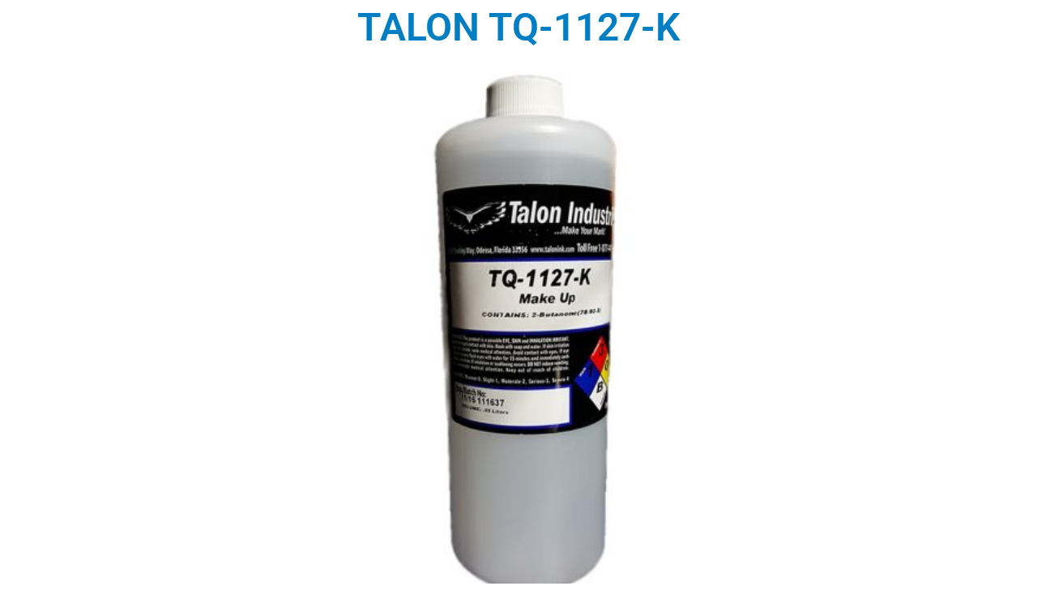

--- FILE ---
content_type: text/html; charset=UTF-8
request_url: https://riosrepresentaciones.com/codificado/tintas/elementor-333/
body_size: 29342
content:
<!DOCTYPE html>
<html lang="es">
<head>
	<meta charset="UTF-8">
		<title>TALON TQ-1127-K​ &#8211; Rios Representaciones Internacionales S.A. de C.V.</title>
<meta name='robots' content='max-image-preview:large' />
<link rel='dns-prefetch' href='//www.googletagmanager.com' />
<link rel="alternate" title="oEmbed (JSON)" type="application/json+oembed" href="https://riosrepresentaciones.com/wp-json/oembed/1.0/embed?url=https%3A%2F%2Friosrepresentaciones.com%2Fcodificado%2Ftintas%2Felementor-333%2F" />
<link rel="alternate" title="oEmbed (XML)" type="text/xml+oembed" href="https://riosrepresentaciones.com/wp-json/oembed/1.0/embed?url=https%3A%2F%2Friosrepresentaciones.com%2Fcodificado%2Ftintas%2Felementor-333%2F&#038;format=xml" />
<style id='wp-img-auto-sizes-contain-inline-css'>
img:is([sizes=auto i],[sizes^="auto," i]){contain-intrinsic-size:3000px 1500px}
/*# sourceURL=wp-img-auto-sizes-contain-inline-css */
</style>
<style id='classic-theme-styles-inline-css'>
/*! This file is auto-generated */
.wp-block-button__link{color:#fff;background-color:#32373c;border-radius:9999px;box-shadow:none;text-decoration:none;padding:calc(.667em + 2px) calc(1.333em + 2px);font-size:1.125em}.wp-block-file__button{background:#32373c;color:#fff;text-decoration:none}
/*# sourceURL=/wp-includes/css/classic-themes.min.css */
</style>
<link rel='stylesheet' id='twenty-twenty-one-custom-color-overrides-css' href='https://riosrepresentaciones.com/wp-content/themes/twentytwentyone/assets/css/custom-color-overrides.css?ver=2.6' media='all' />
<style id='twenty-twenty-one-custom-color-overrides-inline-css'>
:root .editor-styles-wrapper{--global--color-background: #ffffff;--global--color-primary: #000;--global--color-secondary: #000;--button--color-background: #000;--button--color-text-hover: #000;}
/*# sourceURL=twenty-twenty-one-custom-color-overrides-inline-css */
</style>
<link rel='stylesheet' id='twenty-twenty-one-style-css' href='https://riosrepresentaciones.com/wp-content/themes/twentytwentyone/style.css?ver=2.6' media='all' />
<style id='twenty-twenty-one-style-inline-css'>
:root{--global--color-background: #ffffff;--global--color-primary: #000;--global--color-secondary: #000;--button--color-background: #000;--button--color-text-hover: #000;}
/*# sourceURL=twenty-twenty-one-style-inline-css */
</style>
<link rel='stylesheet' id='twenty-twenty-one-print-style-css' href='https://riosrepresentaciones.com/wp-content/themes/twentytwentyone/assets/css/print.css?ver=2.6' media='print' />
<link rel='stylesheet' id='elementor-icons-css' href='https://riosrepresentaciones.com/wp-content/plugins/elementor/assets/lib/eicons/css/elementor-icons.min.css?ver=5.44.0' media='all' />
<link rel='stylesheet' id='elementor-frontend-css' href='https://riosrepresentaciones.com/wp-content/plugins/elementor/assets/css/frontend.min.css?ver=3.32.5' media='all' />
<link rel='stylesheet' id='elementor-post-5-css' href='https://riosrepresentaciones.com/wp-content/uploads/elementor/css/post-5.css?ver=1761612803' media='all' />
<link rel='stylesheet' id='font-awesome-5-all-css' href='https://riosrepresentaciones.com/wp-content/plugins/elementor/assets/lib/font-awesome/css/all.min.css?ver=3.32.5' media='all' />
<link rel='stylesheet' id='font-awesome-4-shim-css' href='https://riosrepresentaciones.com/wp-content/plugins/elementor/assets/lib/font-awesome/css/v4-shims.min.css?ver=3.32.5' media='all' />
<link rel='stylesheet' id='widget-heading-css' href='https://riosrepresentaciones.com/wp-content/plugins/elementor/assets/css/widget-heading.min.css?ver=3.32.5' media='all' />
<link rel='stylesheet' id='widget-image-css' href='https://riosrepresentaciones.com/wp-content/plugins/elementor/assets/css/widget-image.min.css?ver=3.32.5' media='all' />
<link rel='stylesheet' id='elementor-post-333-css' href='https://riosrepresentaciones.com/wp-content/uploads/elementor/css/post-333.css?ver=1761719142' media='all' />
<link rel='stylesheet' id='elementor-gf-local-roboto-css' href='https://riosrepresentaciones.com/wp-content/uploads/elementor/google-fonts/css/roboto.css?ver=1744556936' media='all' />
<link rel='stylesheet' id='elementor-gf-local-robotoslab-css' href='https://riosrepresentaciones.com/wp-content/uploads/elementor/google-fonts/css/robotoslab.css?ver=1744556938' media='all' />

<!-- Fragmento de código de la etiqueta de Google (gtag.js) añadida por Site Kit -->
<!-- Fragmento de código de Google Analytics añadido por Site Kit -->
<script src="https://www.googletagmanager.com/gtag/js?id=GT-KTRCFTG" id="google_gtagjs-js" async></script>
<script id="google_gtagjs-js-after">
window.dataLayer = window.dataLayer || [];function gtag(){dataLayer.push(arguments);}
gtag("set","linker",{"domains":["riosrepresentaciones.com"]});
gtag("js", new Date());
gtag("set", "developer_id.dZTNiMT", true);
gtag("config", "GT-KTRCFTG");
//# sourceURL=google_gtagjs-js-after
</script>
<script src="https://riosrepresentaciones.com/wp-content/plugins/elementor/assets/lib/font-awesome/js/v4-shims.min.js?ver=3.32.5" id="font-awesome-4-shim-js"></script>
<script src="https://riosrepresentaciones.com/wp-includes/js/jquery/jquery.min.js?ver=3.7.1" id="jquery-core-js"></script>
<script src="https://riosrepresentaciones.com/wp-includes/js/jquery/jquery-migrate.min.js?ver=3.4.1" id="jquery-migrate-js"></script>
<link rel="https://api.w.org/" href="https://riosrepresentaciones.com/wp-json/" /><link rel="alternate" title="JSON" type="application/json" href="https://riosrepresentaciones.com/wp-json/wp/v2/posts/333" /><meta name="generator" content="WordPress 6.9" />
<link rel="canonical" href="https://riosrepresentaciones.com/codificado/tintas/elementor-333/" />
<link rel='shortlink' href='https://riosrepresentaciones.com/?p=333' />
<meta name="generator" content="Site Kit by Google 1.164.0" /><meta name="generator" content="Elementor 3.32.5; features: additional_custom_breakpoints; settings: css_print_method-external, google_font-enabled, font_display-swap">
			<style>
				.e-con.e-parent:nth-of-type(n+4):not(.e-lazyloaded):not(.e-no-lazyload),
				.e-con.e-parent:nth-of-type(n+4):not(.e-lazyloaded):not(.e-no-lazyload) * {
					background-image: none !important;
				}
				@media screen and (max-height: 1024px) {
					.e-con.e-parent:nth-of-type(n+3):not(.e-lazyloaded):not(.e-no-lazyload),
					.e-con.e-parent:nth-of-type(n+3):not(.e-lazyloaded):not(.e-no-lazyload) * {
						background-image: none !important;
					}
				}
				@media screen and (max-height: 640px) {
					.e-con.e-parent:nth-of-type(n+2):not(.e-lazyloaded):not(.e-no-lazyload),
					.e-con.e-parent:nth-of-type(n+2):not(.e-lazyloaded):not(.e-no-lazyload) * {
						background-image: none !important;
					}
				}
			</style>
			<style id="custom-background-css">
body.custom-background { background-color: #ffffff; }
</style>
	<link rel="icon" href="https://riosrepresentaciones.com/wp-content/uploads/2022/12/cropped-logo-rios-1-32x32.png" sizes="32x32" />
<link rel="icon" href="https://riosrepresentaciones.com/wp-content/uploads/2022/12/cropped-logo-rios-1-192x192.png" sizes="192x192" />
<link rel="apple-touch-icon" href="https://riosrepresentaciones.com/wp-content/uploads/2022/12/cropped-logo-rios-1-180x180.png" />
<meta name="msapplication-TileImage" content="https://riosrepresentaciones.com/wp-content/uploads/2022/12/cropped-logo-rios-1-270x270.png" />
		<style id="wp-custom-css">
			.sub-menu-toggle {display:none;}		</style>
			<meta name="viewport" content="width=device-width, initial-scale=1.0, viewport-fit=cover" /><style id='global-styles-inline-css'>
:root{--wp--preset--aspect-ratio--square: 1;--wp--preset--aspect-ratio--4-3: 4/3;--wp--preset--aspect-ratio--3-4: 3/4;--wp--preset--aspect-ratio--3-2: 3/2;--wp--preset--aspect-ratio--2-3: 2/3;--wp--preset--aspect-ratio--16-9: 16/9;--wp--preset--aspect-ratio--9-16: 9/16;--wp--preset--color--black: #000000;--wp--preset--color--cyan-bluish-gray: #abb8c3;--wp--preset--color--white: #FFFFFF;--wp--preset--color--pale-pink: #f78da7;--wp--preset--color--vivid-red: #cf2e2e;--wp--preset--color--luminous-vivid-orange: #ff6900;--wp--preset--color--luminous-vivid-amber: #fcb900;--wp--preset--color--light-green-cyan: #7bdcb5;--wp--preset--color--vivid-green-cyan: #00d084;--wp--preset--color--pale-cyan-blue: #8ed1fc;--wp--preset--color--vivid-cyan-blue: #0693e3;--wp--preset--color--vivid-purple: #9b51e0;--wp--preset--color--dark-gray: #28303D;--wp--preset--color--gray: #39414D;--wp--preset--color--green: #D1E4DD;--wp--preset--color--blue: #D1DFE4;--wp--preset--color--purple: #D1D1E4;--wp--preset--color--red: #E4D1D1;--wp--preset--color--orange: #E4DAD1;--wp--preset--color--yellow: #EEEADD;--wp--preset--gradient--vivid-cyan-blue-to-vivid-purple: linear-gradient(135deg,rgb(6,147,227) 0%,rgb(155,81,224) 100%);--wp--preset--gradient--light-green-cyan-to-vivid-green-cyan: linear-gradient(135deg,rgb(122,220,180) 0%,rgb(0,208,130) 100%);--wp--preset--gradient--luminous-vivid-amber-to-luminous-vivid-orange: linear-gradient(135deg,rgb(252,185,0) 0%,rgb(255,105,0) 100%);--wp--preset--gradient--luminous-vivid-orange-to-vivid-red: linear-gradient(135deg,rgb(255,105,0) 0%,rgb(207,46,46) 100%);--wp--preset--gradient--very-light-gray-to-cyan-bluish-gray: linear-gradient(135deg,rgb(238,238,238) 0%,rgb(169,184,195) 100%);--wp--preset--gradient--cool-to-warm-spectrum: linear-gradient(135deg,rgb(74,234,220) 0%,rgb(151,120,209) 20%,rgb(207,42,186) 40%,rgb(238,44,130) 60%,rgb(251,105,98) 80%,rgb(254,248,76) 100%);--wp--preset--gradient--blush-light-purple: linear-gradient(135deg,rgb(255,206,236) 0%,rgb(152,150,240) 100%);--wp--preset--gradient--blush-bordeaux: linear-gradient(135deg,rgb(254,205,165) 0%,rgb(254,45,45) 50%,rgb(107,0,62) 100%);--wp--preset--gradient--luminous-dusk: linear-gradient(135deg,rgb(255,203,112) 0%,rgb(199,81,192) 50%,rgb(65,88,208) 100%);--wp--preset--gradient--pale-ocean: linear-gradient(135deg,rgb(255,245,203) 0%,rgb(182,227,212) 50%,rgb(51,167,181) 100%);--wp--preset--gradient--electric-grass: linear-gradient(135deg,rgb(202,248,128) 0%,rgb(113,206,126) 100%);--wp--preset--gradient--midnight: linear-gradient(135deg,rgb(2,3,129) 0%,rgb(40,116,252) 100%);--wp--preset--gradient--purple-to-yellow: linear-gradient(160deg, #D1D1E4 0%, #EEEADD 100%);--wp--preset--gradient--yellow-to-purple: linear-gradient(160deg, #EEEADD 0%, #D1D1E4 100%);--wp--preset--gradient--green-to-yellow: linear-gradient(160deg, #D1E4DD 0%, #EEEADD 100%);--wp--preset--gradient--yellow-to-green: linear-gradient(160deg, #EEEADD 0%, #D1E4DD 100%);--wp--preset--gradient--red-to-yellow: linear-gradient(160deg, #E4D1D1 0%, #EEEADD 100%);--wp--preset--gradient--yellow-to-red: linear-gradient(160deg, #EEEADD 0%, #E4D1D1 100%);--wp--preset--gradient--purple-to-red: linear-gradient(160deg, #D1D1E4 0%, #E4D1D1 100%);--wp--preset--gradient--red-to-purple: linear-gradient(160deg, #E4D1D1 0%, #D1D1E4 100%);--wp--preset--font-size--small: 18px;--wp--preset--font-size--medium: 20px;--wp--preset--font-size--large: 24px;--wp--preset--font-size--x-large: 42px;--wp--preset--font-size--extra-small: 16px;--wp--preset--font-size--normal: 20px;--wp--preset--font-size--extra-large: 40px;--wp--preset--font-size--huge: 96px;--wp--preset--font-size--gigantic: 144px;--wp--preset--spacing--20: 0.44rem;--wp--preset--spacing--30: 0.67rem;--wp--preset--spacing--40: 1rem;--wp--preset--spacing--50: 1.5rem;--wp--preset--spacing--60: 2.25rem;--wp--preset--spacing--70: 3.38rem;--wp--preset--spacing--80: 5.06rem;--wp--preset--shadow--natural: 6px 6px 9px rgba(0, 0, 0, 0.2);--wp--preset--shadow--deep: 12px 12px 50px rgba(0, 0, 0, 0.4);--wp--preset--shadow--sharp: 6px 6px 0px rgba(0, 0, 0, 0.2);--wp--preset--shadow--outlined: 6px 6px 0px -3px rgb(255, 255, 255), 6px 6px rgb(0, 0, 0);--wp--preset--shadow--crisp: 6px 6px 0px rgb(0, 0, 0);}:where(.is-layout-flex){gap: 0.5em;}:where(.is-layout-grid){gap: 0.5em;}body .is-layout-flex{display: flex;}.is-layout-flex{flex-wrap: wrap;align-items: center;}.is-layout-flex > :is(*, div){margin: 0;}body .is-layout-grid{display: grid;}.is-layout-grid > :is(*, div){margin: 0;}:where(.wp-block-columns.is-layout-flex){gap: 2em;}:where(.wp-block-columns.is-layout-grid){gap: 2em;}:where(.wp-block-post-template.is-layout-flex){gap: 1.25em;}:where(.wp-block-post-template.is-layout-grid){gap: 1.25em;}.has-black-color{color: var(--wp--preset--color--black) !important;}.has-cyan-bluish-gray-color{color: var(--wp--preset--color--cyan-bluish-gray) !important;}.has-white-color{color: var(--wp--preset--color--white) !important;}.has-pale-pink-color{color: var(--wp--preset--color--pale-pink) !important;}.has-vivid-red-color{color: var(--wp--preset--color--vivid-red) !important;}.has-luminous-vivid-orange-color{color: var(--wp--preset--color--luminous-vivid-orange) !important;}.has-luminous-vivid-amber-color{color: var(--wp--preset--color--luminous-vivid-amber) !important;}.has-light-green-cyan-color{color: var(--wp--preset--color--light-green-cyan) !important;}.has-vivid-green-cyan-color{color: var(--wp--preset--color--vivid-green-cyan) !important;}.has-pale-cyan-blue-color{color: var(--wp--preset--color--pale-cyan-blue) !important;}.has-vivid-cyan-blue-color{color: var(--wp--preset--color--vivid-cyan-blue) !important;}.has-vivid-purple-color{color: var(--wp--preset--color--vivid-purple) !important;}.has-black-background-color{background-color: var(--wp--preset--color--black) !important;}.has-cyan-bluish-gray-background-color{background-color: var(--wp--preset--color--cyan-bluish-gray) !important;}.has-white-background-color{background-color: var(--wp--preset--color--white) !important;}.has-pale-pink-background-color{background-color: var(--wp--preset--color--pale-pink) !important;}.has-vivid-red-background-color{background-color: var(--wp--preset--color--vivid-red) !important;}.has-luminous-vivid-orange-background-color{background-color: var(--wp--preset--color--luminous-vivid-orange) !important;}.has-luminous-vivid-amber-background-color{background-color: var(--wp--preset--color--luminous-vivid-amber) !important;}.has-light-green-cyan-background-color{background-color: var(--wp--preset--color--light-green-cyan) !important;}.has-vivid-green-cyan-background-color{background-color: var(--wp--preset--color--vivid-green-cyan) !important;}.has-pale-cyan-blue-background-color{background-color: var(--wp--preset--color--pale-cyan-blue) !important;}.has-vivid-cyan-blue-background-color{background-color: var(--wp--preset--color--vivid-cyan-blue) !important;}.has-vivid-purple-background-color{background-color: var(--wp--preset--color--vivid-purple) !important;}.has-black-border-color{border-color: var(--wp--preset--color--black) !important;}.has-cyan-bluish-gray-border-color{border-color: var(--wp--preset--color--cyan-bluish-gray) !important;}.has-white-border-color{border-color: var(--wp--preset--color--white) !important;}.has-pale-pink-border-color{border-color: var(--wp--preset--color--pale-pink) !important;}.has-vivid-red-border-color{border-color: var(--wp--preset--color--vivid-red) !important;}.has-luminous-vivid-orange-border-color{border-color: var(--wp--preset--color--luminous-vivid-orange) !important;}.has-luminous-vivid-amber-border-color{border-color: var(--wp--preset--color--luminous-vivid-amber) !important;}.has-light-green-cyan-border-color{border-color: var(--wp--preset--color--light-green-cyan) !important;}.has-vivid-green-cyan-border-color{border-color: var(--wp--preset--color--vivid-green-cyan) !important;}.has-pale-cyan-blue-border-color{border-color: var(--wp--preset--color--pale-cyan-blue) !important;}.has-vivid-cyan-blue-border-color{border-color: var(--wp--preset--color--vivid-cyan-blue) !important;}.has-vivid-purple-border-color{border-color: var(--wp--preset--color--vivid-purple) !important;}.has-vivid-cyan-blue-to-vivid-purple-gradient-background{background: var(--wp--preset--gradient--vivid-cyan-blue-to-vivid-purple) !important;}.has-light-green-cyan-to-vivid-green-cyan-gradient-background{background: var(--wp--preset--gradient--light-green-cyan-to-vivid-green-cyan) !important;}.has-luminous-vivid-amber-to-luminous-vivid-orange-gradient-background{background: var(--wp--preset--gradient--luminous-vivid-amber-to-luminous-vivid-orange) !important;}.has-luminous-vivid-orange-to-vivid-red-gradient-background{background: var(--wp--preset--gradient--luminous-vivid-orange-to-vivid-red) !important;}.has-very-light-gray-to-cyan-bluish-gray-gradient-background{background: var(--wp--preset--gradient--very-light-gray-to-cyan-bluish-gray) !important;}.has-cool-to-warm-spectrum-gradient-background{background: var(--wp--preset--gradient--cool-to-warm-spectrum) !important;}.has-blush-light-purple-gradient-background{background: var(--wp--preset--gradient--blush-light-purple) !important;}.has-blush-bordeaux-gradient-background{background: var(--wp--preset--gradient--blush-bordeaux) !important;}.has-luminous-dusk-gradient-background{background: var(--wp--preset--gradient--luminous-dusk) !important;}.has-pale-ocean-gradient-background{background: var(--wp--preset--gradient--pale-ocean) !important;}.has-electric-grass-gradient-background{background: var(--wp--preset--gradient--electric-grass) !important;}.has-midnight-gradient-background{background: var(--wp--preset--gradient--midnight) !important;}.has-small-font-size{font-size: var(--wp--preset--font-size--small) !important;}.has-medium-font-size{font-size: var(--wp--preset--font-size--medium) !important;}.has-large-font-size{font-size: var(--wp--preset--font-size--large) !important;}.has-x-large-font-size{font-size: var(--wp--preset--font-size--x-large) !important;}
/*# sourceURL=global-styles-inline-css */
</style>
</head>
<body class="wp-singular post-template post-template-elementor_canvas single single-post postid-333 single-format-standard custom-background wp-custom-logo wp-embed-responsive wp-theme-twentytwentyone is-light-theme has-background-white no-js singular no-widgets elementor-default elementor-template-canvas elementor-kit-5 elementor-page elementor-page-333">
			<div data-elementor-type="wp-post" data-elementor-id="333" class="elementor elementor-333" data-elementor-post-type="post">
						<section class="elementor-section elementor-top-section elementor-element elementor-element-ddf9e07 elementor-section-boxed elementor-section-height-default elementor-section-height-default" data-id="ddf9e07" data-element_type="section">
						<div class="elementor-container elementor-column-gap-default">
					<div class="elementor-column elementor-col-100 elementor-top-column elementor-element elementor-element-07824d4" data-id="07824d4" data-element_type="column">
			<div class="elementor-widget-wrap elementor-element-populated">
						<div class="elementor-element elementor-element-045705a elementor-widget elementor-widget-heading" data-id="045705a" data-element_type="widget" data-widget_type="heading.default">
				<div class="elementor-widget-container">
					<h2 class="elementor-heading-title elementor-size-default">TALON TQ-1127-K</h2>				</div>
				</div>
				<div class="elementor-element elementor-element-1f7b8a9 elementor-widget elementor-widget-image" data-id="1f7b8a9" data-element_type="widget" data-widget_type="image.default">
				<div class="elementor-widget-container">
															<img fetchpriority="high" decoding="async" width="750" height="450" src="https://riosrepresentaciones.com/wp-content/uploads/2022/12/tintas-solventes-para-impresoras-Talon-industries-tq-1127-k-marca-rios-representaciones-jalisco-mexico-industrial-codificado-1024x614.jpg" class="attachment-large size-large wp-image-377" alt="TALON TQ-1127-K" srcset="https://riosrepresentaciones.com/wp-content/uploads/2022/12/tintas-solventes-para-impresoras-Talon-industries-tq-1127-k-marca-rios-representaciones-jalisco-mexico-industrial-codificado-1024x614.jpg 1024w, https://riosrepresentaciones.com/wp-content/uploads/2022/12/tintas-solventes-para-impresoras-Talon-industries-tq-1127-k-marca-rios-representaciones-jalisco-mexico-industrial-codificado-300x180.jpg 300w, https://riosrepresentaciones.com/wp-content/uploads/2022/12/tintas-solventes-para-impresoras-Talon-industries-tq-1127-k-marca-rios-representaciones-jalisco-mexico-industrial-codificado-768x461.jpg 768w, https://riosrepresentaciones.com/wp-content/uploads/2022/12/tintas-solventes-para-impresoras-Talon-industries-tq-1127-k-marca-rios-representaciones-jalisco-mexico-industrial-codificado.jpg 1400w" sizes="(max-width: 750px) 100vw, 750px" style="width:100%;height:60%;max-width:1400px" />															</div>
				</div>
				<div class="elementor-element elementor-element-deadcd6 elementor-widget elementor-widget-text-editor" data-id="deadcd6" data-element_type="widget" data-widget_type="text-editor.default">
				<div class="elementor-widget-container">
									<h3 class="cuerpo text-justify">Rios Coding &amp; Marking S.A de C.V</h3><h3 class="cuerpo text-justify"> </h3><h3 class="cuerpo text-justify">Solvente aditivo (Make UP) Talon Industries </h3><div> </div><ul><li>Botella de 0.95 lt</li><li>Tinta para Codificadora SATURN Mod. S 480</li><li>Tintas para Codificadoras VIDEOJET</li><li>Para imprimir códigos de barras, números de serie, numero de lote, fecha de caducidad, fecha de producción.</li></ul>								</div>
				</div>
					</div>
		</div>
					</div>
		</section>
				</div>
		<script type="speculationrules">
{"prefetch":[{"source":"document","where":{"and":[{"href_matches":"/*"},{"not":{"href_matches":["/wp-*.php","/wp-admin/*","/wp-content/uploads/*","/wp-content/*","/wp-content/plugins/*","/wp-content/themes/twentytwentyone/*","/*\\?(.+)"]}},{"not":{"selector_matches":"a[rel~=\"nofollow\"]"}},{"not":{"selector_matches":".no-prefetch, .no-prefetch a"}}]},"eagerness":"conservative"}]}
</script>
<script>document.body.classList.remove("no-js");</script>	<script>
	if ( -1 !== navigator.userAgent.indexOf( 'MSIE' ) || -1 !== navigator.appVersion.indexOf( 'Trident/' ) ) {
		document.body.classList.add( 'is-IE' );
	}
	</script>
				<script>
				const lazyloadRunObserver = () => {
					const lazyloadBackgrounds = document.querySelectorAll( `.e-con.e-parent:not(.e-lazyloaded)` );
					const lazyloadBackgroundObserver = new IntersectionObserver( ( entries ) => {
						entries.forEach( ( entry ) => {
							if ( entry.isIntersecting ) {
								let lazyloadBackground = entry.target;
								if( lazyloadBackground ) {
									lazyloadBackground.classList.add( 'e-lazyloaded' );
								}
								lazyloadBackgroundObserver.unobserve( entry.target );
							}
						});
					}, { rootMargin: '200px 0px 200px 0px' } );
					lazyloadBackgrounds.forEach( ( lazyloadBackground ) => {
						lazyloadBackgroundObserver.observe( lazyloadBackground );
					} );
				};
				const events = [
					'DOMContentLoaded',
					'elementor/lazyload/observe',
				];
				events.forEach( ( event ) => {
					document.addEventListener( event, lazyloadRunObserver );
				} );
			</script>
			<script id="twenty-twenty-one-ie11-polyfills-js-after">
( Element.prototype.matches && Element.prototype.closest && window.NodeList && NodeList.prototype.forEach ) || document.write( '<script src="https://riosrepresentaciones.com/wp-content/themes/twentytwentyone/assets/js/polyfills.js?ver=2.6"></scr' + 'ipt>' );
//# sourceURL=twenty-twenty-one-ie11-polyfills-js-after
</script>
<script src="https://riosrepresentaciones.com/wp-content/themes/twentytwentyone/assets/js/responsive-embeds.js?ver=2.6" id="twenty-twenty-one-responsive-embeds-script-js"></script>
<script src="https://riosrepresentaciones.com/wp-content/plugins/elementor/assets/js/webpack.runtime.min.js?ver=3.32.5" id="elementor-webpack-runtime-js"></script>
<script src="https://riosrepresentaciones.com/wp-content/plugins/elementor/assets/js/frontend-modules.min.js?ver=3.32.5" id="elementor-frontend-modules-js"></script>
<script src="https://riosrepresentaciones.com/wp-includes/js/jquery/ui/core.min.js?ver=1.13.3" id="jquery-ui-core-js"></script>
<script id="elementor-frontend-js-before">
var elementorFrontendConfig = {"environmentMode":{"edit":false,"wpPreview":false,"isScriptDebug":false},"i18n":{"shareOnFacebook":"Compartir en Facebook","shareOnTwitter":"Compartir en Twitter","pinIt":"Pinear","download":"Descargar","downloadImage":"Descargar imagen","fullscreen":"Pantalla completa","zoom":"Zoom","share":"Compartir","playVideo":"Reproducir v\u00eddeo","previous":"Anterior","next":"Siguiente","close":"Cerrar","a11yCarouselPrevSlideMessage":"Diapositiva anterior","a11yCarouselNextSlideMessage":"Diapositiva siguiente","a11yCarouselFirstSlideMessage":"Esta es la primera diapositiva","a11yCarouselLastSlideMessage":"Esta es la \u00faltima diapositiva","a11yCarouselPaginationBulletMessage":"Ir a la diapositiva"},"is_rtl":false,"breakpoints":{"xs":0,"sm":480,"md":768,"lg":1025,"xl":1440,"xxl":1600},"responsive":{"breakpoints":{"mobile":{"label":"M\u00f3vil vertical","value":767,"default_value":767,"direction":"max","is_enabled":true},"mobile_extra":{"label":"M\u00f3vil horizontal","value":880,"default_value":880,"direction":"max","is_enabled":false},"tablet":{"label":"Tableta vertical","value":1024,"default_value":1024,"direction":"max","is_enabled":true},"tablet_extra":{"label":"Tableta horizontal","value":1200,"default_value":1200,"direction":"max","is_enabled":false},"laptop":{"label":"Port\u00e1til","value":1366,"default_value":1366,"direction":"max","is_enabled":false},"widescreen":{"label":"Pantalla grande","value":2400,"default_value":2400,"direction":"min","is_enabled":false}},"hasCustomBreakpoints":false},"version":"3.32.5","is_static":false,"experimentalFeatures":{"additional_custom_breakpoints":true,"theme_builder_v2":true,"home_screen":true,"global_classes_should_enforce_capabilities":true,"e_variables":true,"cloud-library":true,"e_opt_in_v4_page":true,"import-export-customization":true,"e_pro_variables":true},"urls":{"assets":"https:\/\/riosrepresentaciones.com\/wp-content\/plugins\/elementor\/assets\/","ajaxurl":"https:\/\/riosrepresentaciones.com\/wp-admin\/admin-ajax.php","uploadUrl":"https:\/\/riosrepresentaciones.com\/wp-content\/uploads"},"nonces":{"floatingButtonsClickTracking":"2b6e36c827"},"swiperClass":"swiper","settings":{"page":[],"editorPreferences":[]},"kit":{"active_breakpoints":["viewport_mobile","viewport_tablet"],"global_image_lightbox":"yes","lightbox_enable_counter":"yes","lightbox_enable_fullscreen":"yes","lightbox_enable_zoom":"yes","lightbox_enable_share":"yes","lightbox_title_src":"title","lightbox_description_src":"description"},"post":{"id":333,"title":"TALON%20TQ-1127-K%E2%80%8B%20%E2%80%93%20Rios%20Representaciones%20Internacionales%20S.A.%20de%20C.V.","excerpt":"Solvente aditivo (Make UP) Talon Industries ","featuredImage":"https:\/\/riosrepresentaciones.com\/wp-content\/uploads\/2022\/12\/tintas-solventes-para-impresoras-Talon-industries-tq-1127-k-marca-rios-representaciones-jalisco-mexico-industrial-codificado-1024x614.jpg"}};
//# sourceURL=elementor-frontend-js-before
</script>
<script src="https://riosrepresentaciones.com/wp-content/plugins/elementor/assets/js/frontend.min.js?ver=3.32.5" id="elementor-frontend-js"></script>
<script src="https://riosrepresentaciones.com/wp-content/plugins/elementor-pro/assets/js/webpack-pro.runtime.min.js?ver=3.32.3" id="elementor-pro-webpack-runtime-js"></script>
<script src="https://riosrepresentaciones.com/wp-includes/js/dist/hooks.min.js?ver=dd5603f07f9220ed27f1" id="wp-hooks-js"></script>
<script src="https://riosrepresentaciones.com/wp-includes/js/dist/i18n.min.js?ver=c26c3dc7bed366793375" id="wp-i18n-js"></script>
<script id="wp-i18n-js-after">
wp.i18n.setLocaleData( { 'text direction\u0004ltr': [ 'ltr' ] } );
//# sourceURL=wp-i18n-js-after
</script>
<script id="elementor-pro-frontend-js-before">
var ElementorProFrontendConfig = {"ajaxurl":"https:\/\/riosrepresentaciones.com\/wp-admin\/admin-ajax.php","nonce":"fc63d932a2","urls":{"assets":"https:\/\/riosrepresentaciones.com\/wp-content\/plugins\/elementor-pro\/assets\/","rest":"https:\/\/riosrepresentaciones.com\/wp-json\/"},"settings":{"lazy_load_background_images":true},"popup":{"hasPopUps":false},"shareButtonsNetworks":{"facebook":{"title":"Facebook","has_counter":true},"twitter":{"title":"Twitter"},"linkedin":{"title":"LinkedIn","has_counter":true},"pinterest":{"title":"Pinterest","has_counter":true},"reddit":{"title":"Reddit","has_counter":true},"vk":{"title":"VK","has_counter":true},"odnoklassniki":{"title":"OK","has_counter":true},"tumblr":{"title":"Tumblr"},"digg":{"title":"Digg"},"skype":{"title":"Skype"},"stumbleupon":{"title":"StumbleUpon","has_counter":true},"mix":{"title":"Mix"},"telegram":{"title":"Telegram"},"pocket":{"title":"Pocket","has_counter":true},"xing":{"title":"XING","has_counter":true},"whatsapp":{"title":"WhatsApp"},"email":{"title":"Email"},"print":{"title":"Print"},"x-twitter":{"title":"X"},"threads":{"title":"Threads"}},"facebook_sdk":{"lang":"es_ES","app_id":""},"lottie":{"defaultAnimationUrl":"https:\/\/riosrepresentaciones.com\/wp-content\/plugins\/elementor-pro\/modules\/lottie\/assets\/animations\/default.json"}};
//# sourceURL=elementor-pro-frontend-js-before
</script>
<script src="https://riosrepresentaciones.com/wp-content/plugins/elementor-pro/assets/js/frontend.min.js?ver=3.32.3" id="elementor-pro-frontend-js"></script>
<script src="https://riosrepresentaciones.com/wp-content/plugins/elementor-pro/assets/js/elements-handlers.min.js?ver=3.32.3" id="pro-elements-handlers-js"></script>
	</body>
</html>
